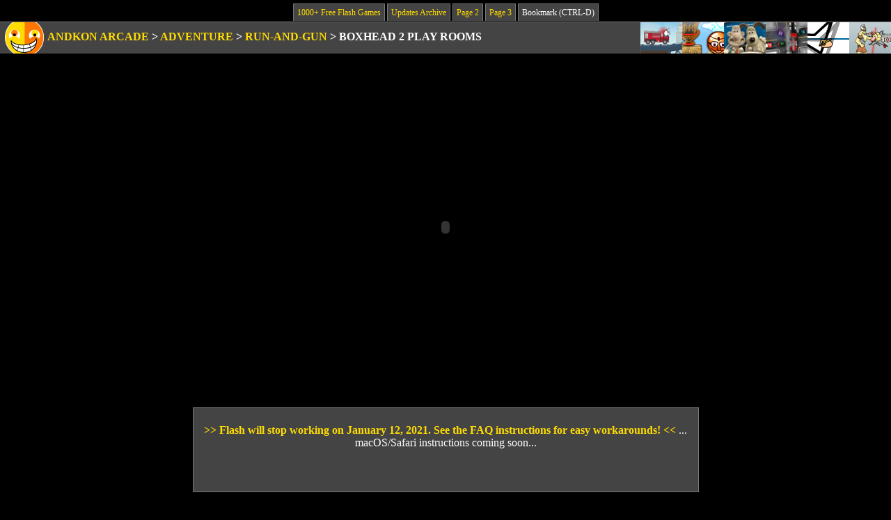

--- FILE ---
content_type: text/html; charset=UTF-8
request_url: http://www.andkon.com/arcade/adventureaction/boxhead2playrooms/
body_size: 2682
content:
<!DOCTYPE html PUBLIC "-//W3C//DTD XHTML 1.0 Strict//EN" "http://www.w3.org/TR/xhtml1/DTD/xhtml1-strict.dtd">
<html xmlns="http://www.w3.org/1999/xhtml">
<head>

<!-- Google tag (gtag.js) -->
<script async src="https://www.googletagmanager.com/gtag/js?id=G-KD9T205M4L"></script>
<script>
  window.dataLayer = window.dataLayer || [];
  function gtag(){dataLayer.push(arguments);}
  gtag('js', new Date());

  gtag('config', 'G-KD9T205M4L');
</script>

<meta name="description" content="Andkon Arcade: 1000+ free flash games, updated weekly, and no popups!" />
<meta http-equiv="content-type" content="text/html; charset=ISO-8859-1" />
<link rel="shortcut icon" href="http://www.andkon.com/favicon.ico" type="image/x-icon" />
<link rel="stylesheet" type="text/css" media="all" href="/arcade/2010design/style.css" />
<link rel="image_src" href="http://www.andkon.com/arcade/ICONS/ak64.gif" />
<title>Boxhead 2 Play Rooms

 | 1000+ Free Flash Games | Andkon Arcade</title>

<!-- JQUERY TOOLTIP WAS HERE -->
 
</head>


<body id="gamepage">

<div class="toplinks"><a href="/arcade/">1000+ Free Flash Games</a> <a href="/arcade/updates.php">Updates Archive</a> <a href="/arcade/page2.php">Page 2</a>  <a href="/arcade/page3.php">Page 3</a>  <div class="bookmark">Bookmark (CTRL-D)</div>

</div>
<div class="everybar navbar">
<div class="floater">
<a href="/arcade/puzzle/vehicles2/" class="tooltip" title="Vehicles 2"><img src="/arcade/ICONS/vehicles2.gif" alt="Vehicles 2" /></a><a href="/arcade/puzzle/civiballs/" class="tooltip" title="Civiballs"><img src="/arcade/ICONS/civiballs.gif" alt="Civiballs" /></a><a href="/arcade/puzzle/wallacesworkshop/" class="tooltip" title="Wallace's Workshop"><img src="/arcade/ICONS/wallacesworkshop.gif" alt="Wallace's Workshop" /></a><a href="/arcade/obstacles/trafficator2/" class="tooltip" title="Trafficator 2"><img src="/arcade/ICONS/trafficator2.gif" alt="Trafficator 2" /></a><a href="/arcade/missiledefender/doodledefender2/" class="tooltip" title="Doodle Defender 2"><img src="/arcade/ICONS/doodledefender2.gif" alt="Doodle Defender 2" /></a><a href="/arcade/shooter/supervikingsharkpanch/" class="tooltip" title="Super Viking Shark Panch"><img src="/arcade/ICONS/supervikingsharkpanch.gif" alt="Super Viking Shark Panch" /></a></div> 

<div class="breadcrumbs">


<a href="/arcade/"><img src="/arcade/2010design/ak45_3.gif" alt="" /></a> 

<a href="/arcade/">Andkon Arcade</a> 

&gt; <a href="/arcade/adventureaction/">Adventure</a> &gt; <a href="/arcade/adventureaction/run-and-gun.list">Run-and-Gun</a> &gt; 
<h1>Boxhead 2 Play Rooms</h1>

</div>

</div>







<div class="advert above"><script type="text/javascript"><!--
e9 = new Object();
    e9.size = "728x90";
    e9.addBlockingCategories="Sweepstakes,Adult,Flashing,Warning,Pop-up,Audio";
    e9.noAd = 1;
//--></script>
<script type="text/javascript" src="//tags.expo9.exponential.com/tags/andkoncom/ROS/tags.js"></script></div>

<div class="game">
<object classid="clsid:D27CDB6E-AE6D-11cf-96B8-444553540000"
        codebase="http://download.macromedia.com/pub/shockwave/cabs/flash/swflash.cab#version=5,0,0,0"
		width="640" height="480">
	
	<param name="movie" value="boxhead2playrooms.swf">

	<embed src="boxhead2playrooms.swf"
	       width="640"
		   height="480" 
		   pluginspage="http://www.macromedia.com/shockwave/download/index.cgi?P1_Prod_Version=ShockwaveFlash"
		   type="application/x-shockwave-flash"></embed>

</object>

</div>




<div style="margin: 0px auto 10px auto; width: 715px; border: 1px solid #777; background-color: #444; padding: 5px; color: white; font-size: 100%; min-height: 110px; text-align: center;">


<br>
<a href="http://andkon.com/arcade/faq.php" target="_new"><b>&gt;&gt;

Flash will stop working on January 12, 2021. See the FAQ instructions for easy workarounds!

&lt;&lt;</b></a> ... macOS/Safari instructions coming soon...



<!-- 
<br><br>


Search bar for Andkon Arcade games (results open in new window):

<br><br>


<div style="width: 50%; margin: 0 auto;">
<script>
  (function() {
    var cx = 'partner-pub-3902170036954739:8063115947';
    var gcse = document.createElement('script');
    gcse.type = 'text/javascript';
    gcse.async = true;
    gcse.src = 'https://cse.google.com/cse.js?cx=' + cx;
    var s = document.getElementsByTagName('script')[0];
    s.parentNode.insertBefore(gcse, s);
  })();
</script>
<gcse:searchbox-only></gcse:searchbox-only>
</div>

-->


</div>



<div class="advert below">



<script async src="//pagead2.googlesyndication.com/pagead/js/adsbygoogle.js"></script>
<!-- Andkon 2019 (bottom) -->
<ins class="adsbygoogle"
     style="display:inline-block;width:728px;height:90px"
     data-ad-client="ca-pub-3902170036954739"
     data-ad-slot="4464830483"></ins>
<script>
(adsbygoogle = window.adsbygoogle || []).push({});
</script>

</div>


<div class="everybar smallbar widebar insbar"><div class="left">
<h2>Instructions &amp; Controls: </h2>

<p>If you're playing against the computer, move with arrow keys, shoot with spacebar, and change weapons with the number keys. If you're playing with a friend: Player 1 moves with arrow keys, shoots with the / key, and changes weapons with . and , keys. Player 2 moves with the WASD keys, shoots with the spacebar, and changes weapons with the Q and E keys. </p>
	
<h2>Author Info: </h2> ?



<script src="http://www.google-analytics.com/urchin.js" type="text/javascript">
</script>
<script type="text/javascript">
_uacct = "UA-239388-1";
urchinTracker();
</script>
 
<!-- Start Quantcast tag -->
<script type="text/javascript">
_qoptions={
qacct:"p-ae4guGaXQ5pxA"
};
</script>
<script type="text/javascript" src="http://edge.quantserve.com/quant.js"></script>
<noscript><div><img src="http://pixel.quantserve.com/pixel/p-ae4guGaXQ5pxA.gif" style="display: none;" height="1" width="1" alt="Quantcast" /></div></noscript>
<!-- End Quantcast tag -->
</div></div>

<div class="bottomlinks"><a href="/arcade/">1000+ Free Flash Games</a> <a href="/arcade/updates.php">Updates Archive</a> <a href="/arcade/page2.php">Page 2</a> <a href="/arcade/page3.php">Page 3</a> <div class="bookmarkbottom">Bookmark (CTRL-D)</div>

</div>


</body>
</html>

--- FILE ---
content_type: text/html; charset=utf-8
request_url: https://www.google.com/recaptcha/api2/aframe
body_size: 267
content:
<!DOCTYPE HTML><html><head><meta http-equiv="content-type" content="text/html; charset=UTF-8"></head><body><script nonce="QL14vEXAfTAVIOtyM8IKrg">/** Anti-fraud and anti-abuse applications only. See google.com/recaptcha */ try{var clients={'sodar':'https://pagead2.googlesyndication.com/pagead/sodar?'};window.addEventListener("message",function(a){try{if(a.source===window.parent){var b=JSON.parse(a.data);var c=clients[b['id']];if(c){var d=document.createElement('img');d.src=c+b['params']+'&rc='+(localStorage.getItem("rc::a")?sessionStorage.getItem("rc::b"):"");window.document.body.appendChild(d);sessionStorage.setItem("rc::e",parseInt(sessionStorage.getItem("rc::e")||0)+1);localStorage.setItem("rc::h",'1768817191903');}}}catch(b){}});window.parent.postMessage("_grecaptcha_ready", "*");}catch(b){}</script></body></html>